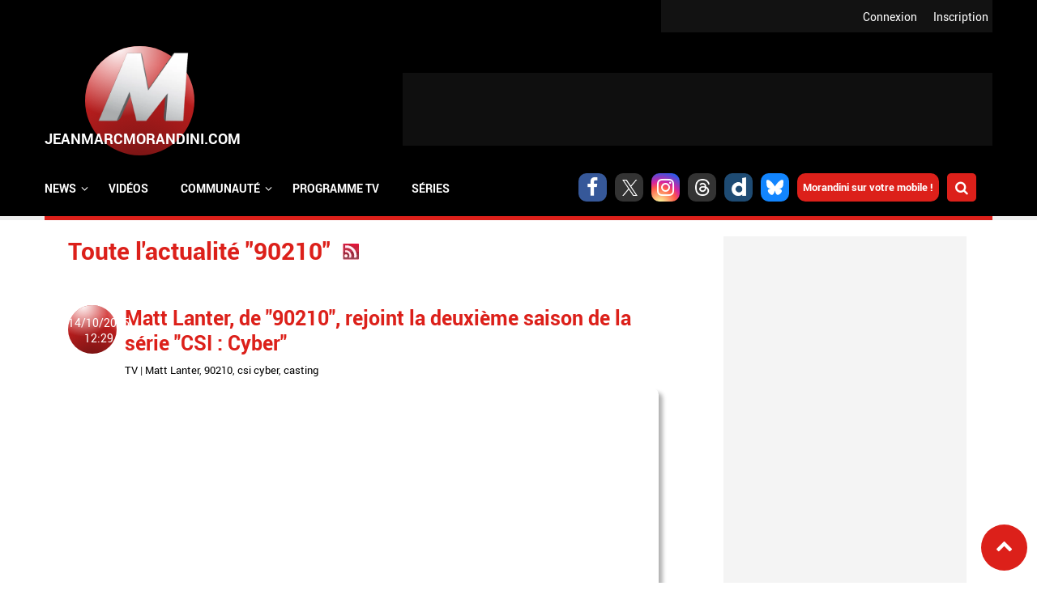

--- FILE ---
content_type: text/html; charset=utf-8
request_url: https://www.jeanmarcmorandini.com/actualite-90210.html
body_size: 11141
content:
<!DOCTYPE html>
<html lang="fr" prefix="og: https://ogp.me/ns#">

  <head profile="http://www.w3.org/1999/xhtml/vocab">
    <!--[if IE]><![endif]-->
<link rel="dns-prefetch" href="//static.jeanmarcmorandini.com" />
<link rel="preconnect" href="//static.jeanmarcmorandini.com" />
<meta http-equiv="Content-Type" content="text/html; charset=utf-8" />
<meta http-equiv="x-dns-prefetch-control" content="on" />
<link rel="dns-prefetch" href="//static.jeanmarcmorandini.com" />
<!--[if IE 9]>
<link rel="prefetch" href="//static.jeanmarcmorandini.com" />
<![endif]-->
<link rel="alternate" type="application/rss+xml" title="RSS - 90210" href="https://www.jeanmarcmorandini.com/rss-actualite-90210.php" />
<script  type="application/ld+json">{"@context":"https:\/\/schema.org","@type":"WebSite","name":"Jean-Marc Morandini","alternateName":"Blog Jean Marc Morandini - Site d'informations m\u00e9dia, programmes TV, vid\u00e9os, zapping, people, radio, cinema, presse, internet","url":"https:\/\/www.jeanmarcmorandini.com\/","image":"https:\/\/static.jeanmarcmorandini.com\/sites\/all\/themes\/jmm7\/images\/logo_media.png"}</script>
<script  type="application/ld+json">{"@context":"https:\/\/schema.org","@type":"NewsMediaOrganization","name":"Jean-Marc Morandini","url":"https:\/\/www.jeanmarcmorandini.com\/","logo":"https:\/\/static.jeanmarcmorandini.com\/sites\/all\/themes\/jmm7\/images\/logo_media.png","sameAs":["https:\/\/www.facebook.com\/jmmorandini\/","https:\/\/twitter.com\/morandiniblog\/","https:\/\/www.instagram.com\/jeanmarcmorandini\/"]}</script>
<meta property="og:title" content="&quot;90210&quot;: Tristan Wilds absent dans plusieurs épisodes pour des raisons de santé" />
<meta property="fb:app_id" content="368940366458873" />
<meta property="og:type" content="article" />
<meta property="og:image" content="https://static.jeanmarcmorandini.com/sites/jeanmarcmorandini.com/files/styles/facebook/public/-171777.jpg?itok=SO1jhBgV" />
<meta property="og:url" content="https://www.jeanmarcmorandini.com/article-272499-90210-tristan-wilds-absent-dans-plusieurs-episodes-pour-des-raisons-de-sante.html" />
<meta property="og:description" content="Selon E ! Online, Tristan Wilds, qui interprète le rôle de Dixon dans &quot;90210&quot; doit d&#039;absenter des plateaux de tournage.En effet, le comédien ne sera pas présent dans les derniers épisodes de la saison 4.Nos confrères évoquent des raisons de santé, sans donner aucune autre précision.Les" />
<link rel="shortcut icon" href="https://static.jeanmarcmorandini.com/sites/jeanmarcmorandini.com/files/favicon_1.png" type="image/png" />
<meta name="description" content="Suivez toute l&#039;actualité du sujet &quot;90210&quot; sur Morandini Blog" />
<meta name="keywords" content="90210" />
<link rel="canonical" href="https://www.jeanmarcmorandini.com/actualite-90210.html" />
<link rel="shortlink" href="https://www.jeanmarcmorandini.com/taxonomy/term/3165" />
<meta property="fb:app_id" content="1434142670197027" />
<meta property="og:site_name" content="Jean-Marc Morandini" />
<meta property="og:type" content="article" />
<meta property="og:url" content="https://www.jeanmarcmorandini.com/actualite-90210.html" />
<meta property="og:title" content="Toute l&#039;actualité : 90210 | Jean-Marc Morandini" />
    <title>Toute l'actualité : 90210 | Jean-Marc Morandini</title>
    <meta name="google-site-verification" content="j_IPphMWbaMJd2cJJNhx_auONtaNXU7ZiRQ7UDrt2jo" />
    <meta name="robots" content="index,follow,max-snippet:-1,max-image-preview:large,max-video-preview:-1" />
    <meta name="viewport" content="width=device-width, initial-scale=1.0">

    <meta name="format-detection" content="telephone=no" />
    <meta property="fb:pages" content="133417860067582" />

    <link rel="preconnect" href="https://cdn.taboola.com">
    <link rel="preconnect" href="https://storage.googleapis.com">
    <link rel="preconnect" href="https://ced.sascdn.com">
    <link rel="preconnect" href="https://www8.smartadserver.com">
    <link rel="preload" as="font" crossorigin="anonymous" type="font/woff2"  href="/sites/all/themes/jmm7/css/fonts/Roboto/Roboto-Regular.woff2"/>
    <link rel="preload" as="font" crossorigin="anonymous" type="font/woff2"  href="/sites/all/themes/jmm7/css/fonts/Roboto/Roboto-Bold.woff2"/>
    <link rel="preload" as="font" crossorigin="anonymous" type="font/woff2"  href="/sites/all/themes/jmm7/css/fonts/Open_Sans/OpenSans-Regular.woff2"/>
    <link rel="preload" as="font" crossorigin="anonymous" type="font/woff2"  href="/sites/all/themes/jmm7/css/fonts/Open_Sans/OpenSans-Bold.woff2"/>

    <link type="text/css" rel="stylesheet" href="/sites/jeanmarcmorandini.com/files/advagg_css/css__aJRIULtbHjSvMDSn1aXGuVdNw8WfEo2El-RlQFX-6jg__zQZaSD2Etj5p-hMkFiy-MFmtOZxoL0IaN3qvUI_5Gg4__ZSMqSgoujX0gQJycZx5b2wkqLzufGuc8eG8p-Ytl_jc.css" media="all" />
<link type="text/css" rel="stylesheet" href="/sites/jeanmarcmorandini.com/files/advagg_css/css__dzi15DvPmqzRxIdIXIHO1xoeCR-UlIvlvXxAQiKNm6M__rYf4CmK36Gn6WQh6nIX3yrMxzKijWZCOY28rI_m3Mys__ZSMqSgoujX0gQJycZx5b2wkqLzufGuc8eG8p-Ytl_jc.css" media="all and (min-width: 1024px) and (max-width: 1366px)" />
<link type="text/css" rel="stylesheet" href="/sites/jeanmarcmorandini.com/files/advagg_css/css__x3WzNgrN0IoDx9iBth9MD0RPvGBs4kJ-FEEskc7HUT4__7dP0XwEmUDKD8HQ-AEO0Tp5DCpSIIGXVah_A4FU9U7g__ZSMqSgoujX0gQJycZx5b2wkqLzufGuc8eG8p-Ytl_jc.css" media="all and (min-width: 768px) and (max-width: 1023px)" />
<link type="text/css" rel="stylesheet" href="/sites/jeanmarcmorandini.com/files/advagg_css/css__q_4wu2yh63tUzhynObEud-4okUbjgIVhk6Pm-E478tI__NBtrsQb5SjEx73XN6yHuMnZJKuZT6dbfzgWs52nMcq0__ZSMqSgoujX0gQJycZx5b2wkqLzufGuc8eG8p-Ytl_jc.css" media="all and (min-width: 481px) and (max-width: 767px)" />
<link type="text/css" rel="stylesheet" href="/sites/jeanmarcmorandini.com/files/advagg_css/css__GJ2ASFQu0ZUYeRnBLznvAZLydWkNjTSk9NOtkOIP57s__vJ_tfil1m9T9gcpPJCLRhZuWWisTE9NqJmaDi1vXj_8__ZSMqSgoujX0gQJycZx5b2wkqLzufGuc8eG8p-Ytl_jc.css" media="all and (min-width: 360px) and (max-width: 480px)" />
<link type="text/css" rel="stylesheet" href="/sites/jeanmarcmorandini.com/files/advagg_css/css__ONLBuoUQOWBdTnofG5xCDvPdEOrvTxi7Pj0DYP3z8Bs__T7NGeQSHRTa6xwYnqCRxH58MFh6NMskFBx03CQm4U4o__ZSMqSgoujX0gQJycZx5b2wkqLzufGuc8eG8p-Ytl_jc.css" media="all and (max-width: 359px)" />

<!--[if lte IE 8]>
<link type="text/css" rel="stylesheet" href="/sites/all/themes/jmm7/css/fix-ie.css?t8yek2" media="all" />
<![endif]-->

    <!-- Didomi tag -->
    <script type="531aa211e056477e3a777fb4-text/javascript">
      window.gdprAppliesGlobally=true;(function(){function a(e){if(!window.frames[e]){if(document.body&&document.body.firstChild){var t=document.body;var n=document.createElement("iframe");n.style.display="none";n.name=e;n.title=e;t.insertBefore(n,t.firstChild)}
      else{setTimeout(function(){a(e)},5)}}}function e(n,r,o,c,s){function e(e,t,n,a){if(typeof n!=="function"){return}if(!window[r]){window[r]=[]}var i=false;if(s){i=s(e,t,n)}if(!i){window[r].push({command:e,parameter:t,callback:n,version:a})}}e.stub=true;function t(a){if(!window[n]||window[n].stub!==true){return}if(!a.data){return}
      var i=typeof a.data==="string";var e;try{e=i?JSON.parse(a.data):a.data}catch(t){return}if(e[o]){var r=e[o];window[n](r.command,r.parameter,function(e,t){var n={};n[c]={returnValue:e,success:t,callId:r.callId};a.source.postMessage(i?JSON.stringify(n):n,"*")},r.version)}}
      if(typeof window[n]!=="function"){window[n]=e;if(window.addEventListener){window.addEventListener("message",t,false)}else{window.attachEvent("onmessage",t)}}}e("__tcfapi","__tcfapiBuffer","__tcfapiCall","__tcfapiReturn");a("__tcfapiLocator");(function(e){
      var t=document.createElement("script");t.id="spcloader";t.type="text/javascript";t.async=true;t.src="https://sdk.privacy-center.org/"+e+"/loader.js?target="+document.location.hostname;t.charset="utf-8";var n=document.getElementsByTagName("script")[0];n.parentNode.insertBefore(t,n)})("58ff7455-e2e7-41c9-b8b6-7fc797bc5831")})();
    </script>

    <!-- Viously -->
          <script async id="xieg6Sie" data-cfasync="false" src="https://cdn.viously.com/js/sdk/boot.js"></script>
      </head>

  <body class="html not-front not-logged-in no-sidebars page-taxonomy page-taxonomy-term page-taxonomy-term- page-taxonomy-term-3165">
    <div id="skip-link"><a href="/#main-content" class="element-invisible element-focusable">Aller au contenu principal</a></div>        <a name="top-page" id="top-page"></a>
<a href="#top-page" id="top-page-link" class="scrollup"><span class="customicon-chevron-up"></span></a>

<header>
  <div id="header-top">
            <div class="region region-header-top">
    <div class="block block-jmm-slideshow" id="block-jmm-slideshow-latestnews-header">
      
  <div class="block-content">
    <div id="block-jmm_slideshow-latestnews_header-ajax-content" class="ajaxblocks-wrapper"></div>  </div>
</div>
  </div>
        <div id="logreg">
      <div id="logreg-in">
              <div id="logreg-register"><a href="/inscription.html">Inscription</a></div>
        <div id="logreg-login"><a href="/user/login">Connexion</a></div>
                    </div>
    </div>
    <div class="clear"></div>
  </div>

  <div id="header-middle">
    <figure class="jmm-logo">
      <a href="/" class="sphere sphere-logo">
        <div class="sphere-animated">
          <img src="https://static.jeanmarcmorandini.com/sites/all/themes/jmm7/images/logo_2.png" atl="JeanMarcmorandini.com" id="jmm-logo-image">
        </div>
      </a>
    </figure>

          <div id="header-region" class="ads-ban-header">  <div class="region region-header">
    <div class="block block-jmm-ads-prisma" id="block-jmm-ads-prisma-publicites-block-1">
      
  <div class="block-content">
    <div class="wrapper-ads format-adscorejs-news-ban-header">
	<div
	  class="ads-core-placer"
	  id="adscorejs-news-ban-header"
	  data-ads-core='{"type":"Banniere-Haute", "device":"desktop, tablet, mobile"}'
	></div>
</div>  </div>
</div>
  </div>
</div>
    
    <div class="clear"></div>
  </div>

    <div id="header-navigation">
      <div class="region region-navigation">
    <div class="block block-search-api-page" id="block-search-api-page-rechercher">
        <h2 class="block-title">Rechercher</h2>
    
  <div class="block-content">
    <form action="/actualite-90210.html" method="post" id="search-api-page-search-form-rechercher" accept-charset="UTF-8"><div><div class="form-item form-type-textfield form-item-keys-5">
  <label class="element-invisible" for="edit-keys-5">Saisissez vos mots-clés </label>
 <input placeholder="Saisissez vos mots-clés" type="text" id="edit-keys-5" name="keys_5" value="" size="15" maxlength="128" class="form-text" />
</div>
<input type="hidden" name="id" value="5" />
<input type="submit" id="edit-submit-5" name="op" value="Rechercher" class="form-submit" /><input type="hidden" name="form_build_id" value="form-iTXYGk7Rj9UNxa_umAMQW24TumIpxPildQCFhJnYY_Q" />
<input type="hidden" name="form_id" value="search_api_page_search_form_rechercher" />
</div></form>    <div class="close-btn"></div>
  </div>
</div>
<div class="block block-jmm-icones-sociales" id="block-jmm-icones-sociales-icones-sociales">
      
  <div class="block-content">
    <a href="https://www.facebook.com/jmmorandini" class="soc customicon-facebook" target="_blank"></a><a href="https://twitter.com/morandiniblog" class="soc customicon-x" target="_blank"></a><a href="https://instagram.com/jeanmarcmorandini" class="soc customicon-instagram" target="_blank"></a><a href="https://www.threads.net/@morandiniblog2" class="soc customicon-threads" target="_blank"></a><a href="https://www.dailymotion.com/morandini" class="soc customicon-dailymotion" target="_blank"></a><a href="https://bsky.app/profile/morandiniblog2.bsky.social" class="soc customicon-bluesky" target="_blank"></a><a href="https://www.jeanmarcmorandini.com/applications-mobile.html" target="_parent" class="applicationsmobiles">Morandini sur votre mobile !</a><div id="btnsearch"></div>  </div>
</div>
<div class="block block-jmm-menus" id="block-jmm-menus-menusjmm">
      
  <div class="block-content">
    <nav id="jmm-navigation">
  <div id="responsive-toggle-menu"></div>
  <div id="menu">
    <ul id="first-level-menu" class="menu">
                  <li class="has_submenu">
        <span class="first-level-title">
                  <span>News</span>                </span>
                          <div class="burgermenu">
            <div class="wrapper-second-level-menu">
              <ul class="second-level-menu">
                                                                                      <li id="second-level-menu-tid-1" class="second-level-menu-item active"><span class="second-level-title"><a href="/menu-categorie/1">TV</a></span></li>
                                                                      <li id="second-level-menu-tid-2" class="second-level-menu-item"><span class="second-level-title"><a href="/menu-categorie/2">Radio</a></span></li>
                                                                      <li id="second-level-menu-tid-3" class="second-level-menu-item"><span class="second-level-title"><a href="/menu-categorie/3">Press</a></span></li>
                                                                      <li id="second-level-menu-tid-4" class="second-level-menu-item"><span class="second-level-title"><a href="/menu-categorie/4">Cinéma</a></span></li>
                                                                      <li id="second-level-menu-tid-5" class="second-level-menu-item"><span class="second-level-title"><a href="/menu-categorie/5">Internet</a></span></li>
                                                                      <li id="second-level-menu-tid-6" class="second-level-menu-item"><span class="second-level-title"><a href="/menu-categorie/6">People</a></span></li>
                                                                      <li id="second-level-menu-tid-18294" class="second-level-menu-item"><span class="second-level-title"><a href="/menu-categorie/18294">Politique</a></span></li>
                                                                      <li id="second-level-menu-tid-18340" class="second-level-menu-item"><span class="second-level-title"><a href="/menu-categorie/18340">Économie</a></span></li>
                                                                      <li id="second-level-menu-tid-18639" class="second-level-menu-item"><span class="second-level-title"><a href="/menu-categorie/18639">Sport</a></span></li>
                                                                      <li id="second-level-menu-tid-20655" class="second-level-menu-item"><span class="second-level-title"><a href="/menu-categorie/20655">Fait divers</a></span></li>
                                                                      <li id="second-level-menu-tid-20656" class="second-level-menu-item"><span class="second-level-title"><a href="/menu-categorie/20656">Justice</a></span></li>
                                                                      <li id="second-level-menu-tid-18341" class="second-level-menu-item"><span class="second-level-title"><a href="/menu-categorie/18341">Divers</a></span></li>
                              </ul>
            </div>
                        <div class="wrapper-categorie-menu">
              <div class="wrapper-categorie-menu-header">
  <span class="categorie-menu-link"><a href="/categorie-tv.html">Toutes les news TV</a></span>
  <span class="categorie-menu-title">Les dernières news <span>TV</span></span>
</div>
  <div class="wrapper-categorie-item">
  <div class="categorie-item-img jmm-img">
    <a href="/article-630901-audiences-prime-la-syndicaliste-a-t-elle-permis-a-france-2-d-etre-leader-hier-soir-et-de-passer-devant-le-film-misanthrope-diffuse-sur-tf1.html"><img data-echo="https://static.jeanmarcmorandini.com/sites/jeanmarcmorandini.com/files/styles/image_252_115/public/lasyndicaliste_0.jpg" data-icon="" src="https://static.jeanmarcmorandini.com//sites/jeanmarcmorandini.com/files/lazyload_placeholder.png" width="252" height="115" alt="Audiences Prime: &quot;La syndicaliste&quot; a-t-elle permis à France 2 d’être leader hier soir et de passer devant le film &quot;Misanthrope&quot; diffusé sur TF1 ? " title="Audiences Prime: &quot;La syndicaliste&quot; a-t-elle permis à France 2 d’être leader hier soir et de passer devant le film &quot;Misanthrope&quot; diffusé sur TF1 ? " /><noscript><img src="https://static.jeanmarcmorandini.com/sites/jeanmarcmorandini.com/files/styles/image_252_115/public/lasyndicaliste_0.jpg" width="252" height="115" alt="Audiences Prime: &quot;La syndicaliste&quot; a-t-elle permis à France 2 d’être leader hier soir et de passer devant le film &quot;Misanthrope&quot; diffusé sur TF1 ? " title="Audiences Prime: &quot;La syndicaliste&quot; a-t-elle permis à France 2 d’être leader hier soir et de passer devant le film &quot;Misanthrope&quot; diffusé sur TF1 ? " /></noscript></a>    <span class="categorie-item-tag">audiences</span>
  </div>
  <div class="categorie-item-title">
    <a href="/article-630901-audiences-prime-la-syndicaliste-a-t-elle-permis-a-france-2-d-etre-leader-hier-soir-et-de-passer-devant-le-film-misanthrope-diffuse-sur-tf1.html">Audiences Prime: &quot;La syndicaliste&quot; a-t-elle...</a>  </div>
</div>  <div class="wrapper-categorie-item">
  <div class="categorie-item-img jmm-img">
    <a href="/article-628021-la-matinale-de-tf1-recrute-cinq-nouveaux-chroniqueurs-pour-prolonger-son-antenne-jusqu-a-11-heures-parmi-lesquels-deux-anciennes-figures-tres-connues-de-la-chaine-et-une-chanteuse.html"><img data-echo="https://static.jeanmarcmorandini.com/sites/jeanmarcmorandini.com/files/styles/image_252_115/public/bonjour22nov_0.jpg" data-icon="" src="https://static.jeanmarcmorandini.com//sites/jeanmarcmorandini.com/files/lazyload_placeholder.png" width="252" height="115" alt="La Matinale de TF1 recrute cinq nouveaux chroniqueurs pour prolonger son antenne jusqu’à 11 heures, parmi lesquels deux anciennes figures, très connues, de la chaîne et une chanteuse" title="La Matinale de TF1 recrute cinq nouveaux chroniqueurs pour prolonger son antenne jusqu’à 11 heures, parmi lesquels deux anciennes figures, très connues, de la chaîne et une chanteuse" /><noscript><img src="https://static.jeanmarcmorandini.com/sites/jeanmarcmorandini.com/files/styles/image_252_115/public/bonjour22nov_0.jpg" width="252" height="115" alt="La Matinale de TF1 recrute cinq nouveaux chroniqueurs pour prolonger son antenne jusqu’à 11 heures, parmi lesquels deux anciennes figures, très connues, de la chaîne et une chanteuse" title="La Matinale de TF1 recrute cinq nouveaux chroniqueurs pour prolonger son antenne jusqu’à 11 heures, parmi lesquels deux anciennes figures, très connues, de la chaîne et une chanteuse" /></noscript></a>    <span class="categorie-item-tag">christophe beaugrand</span>
  </div>
  <div class="categorie-item-title">
    <a href="/article-628021-la-matinale-de-tf1-recrute-cinq-nouveaux-chroniqueurs-pour-prolonger-son-antenne-jusqu-a-11-heures-parmi-lesquels-deux-anciennes-figures-tres-connues-de-la-chaine-et-une-chanteuse.html">La Matinale de TF1 recrute cinq nouveaux...</a>  </div>
</div>  <div class="wrapper-categorie-item">
  <div class="categorie-item-img jmm-img">
    <a href="/article-622549-audiences-prime-entre-independence-day-sur-tf1-et-adieu-les-cons-sur-france-2-qui-a-rassemble-le-plus-de-telespectateurs-hier-soir.html"><img data-echo="https://static.jeanmarcmorandini.com/sites/jeanmarcmorandini.com/files/styles/image_252_115/public/independenceday1_0.jpg" data-icon="" src="https://static.jeanmarcmorandini.com//sites/jeanmarcmorandini.com/files/lazyload_placeholder.png" width="252" height="115" alt="Audiences Prime: Entre &quot;Independence Day&quot; sur TF1 et &quot;Adieu les cons&quot; sur France 2, qui a rassemblé le plus de téléspectateurs hier soir ?" title="Audiences Prime: Entre &quot;Independence Day&quot; sur TF1 et &quot;Adieu les cons&quot; sur France 2, qui a rassemblé le plus de téléspectateurs hier soir ?" /><noscript><img src="https://static.jeanmarcmorandini.com/sites/jeanmarcmorandini.com/files/styles/image_252_115/public/independenceday1_0.jpg" width="252" height="115" alt="Audiences Prime: Entre &quot;Independence Day&quot; sur TF1 et &quot;Adieu les cons&quot; sur France 2, qui a rassemblé le plus de téléspectateurs hier soir ?" title="Audiences Prime: Entre &quot;Independence Day&quot; sur TF1 et &quot;Adieu les cons&quot; sur France 2, qui a rassemblé le plus de téléspectateurs hier soir ?" /></noscript></a>    <span class="categorie-item-tag">audiences</span>
  </div>
  <div class="categorie-item-title">
    <a href="/article-622549-audiences-prime-entre-independence-day-sur-tf1-et-adieu-les-cons-sur-france-2-qui-a-rassemble-le-plus-de-telespectateurs-hier-soir.html">Audiences Prime: Entre &quot;Independence Day&quot; sur...</a>  </div>
</div>  <div class="wrapper-categorie-item">
  <div class="categorie-item-img jmm-img">
    <a href="/article-621358-audiences-prime-liam-neeson-et-le-film-retribution-ont-ils-permis-a-tf1-d-etre-leader-hier-soir-devant-sur-les-chemins-noirs-sur-france-2.html"><img data-echo="https://static.jeanmarcmorandini.com/sites/jeanmarcmorandini.com/files/styles/image_252_115/public/retribution_0.jpg" data-icon="" src="https://static.jeanmarcmorandini.com//sites/jeanmarcmorandini.com/files/lazyload_placeholder.png" width="252" height="115" alt="Audiences Prime: Liam Neeson et le film &quot;Retribution&quot; ont-ils permis à TF1 d&#039;être leader hier soir devant &quot;Sur les chemins noirs&quot; sur France 2 ?" title="Audiences Prime: Liam Neeson et le film &quot;Retribution&quot; ont-ils permis à TF1 d&#039;être leader hier soir devant &quot;Sur les chemins noirs&quot; sur France 2 ?" /><noscript><img src="https://static.jeanmarcmorandini.com/sites/jeanmarcmorandini.com/files/styles/image_252_115/public/retribution_0.jpg" width="252" height="115" alt="Audiences Prime: Liam Neeson et le film &quot;Retribution&quot; ont-ils permis à TF1 d&#039;être leader hier soir devant &quot;Sur les chemins noirs&quot; sur France 2 ?" title="Audiences Prime: Liam Neeson et le film &quot;Retribution&quot; ont-ils permis à TF1 d&#039;être leader hier soir devant &quot;Sur les chemins noirs&quot; sur France 2 ?" /></noscript></a>    <span class="categorie-item-tag">audiences</span>
  </div>
  <div class="categorie-item-title">
    <a href="/article-621358-audiences-prime-liam-neeson-et-le-film-retribution-ont-ils-permis-a-tf1-d-etre-leader-hier-soir-devant-sur-les-chemins-noirs-sur-france-2.html">Audiences Prime: Liam Neeson et le film...</a>  </div>
</div>  <div class="wrapper-categorie-item">
  <div class="categorie-item-img jmm-img">
    <a href="/article-619402-audiences-prime-avec-aline-sur-la-vie-de-celine-dion-vue-par-valerie-lemercier-tf1-a-t-elle-cartonne-ou-joue-a-titanic-hier-soir.html"><img data-echo="https://static.jeanmarcmorandini.com/sites/jeanmarcmorandini.com/files/styles/image_252_115/public/aline_1.jpg" data-icon="" src="https://static.jeanmarcmorandini.com//sites/jeanmarcmorandini.com/files/lazyload_placeholder.png" width="252" height="115" alt="Audiences Prime: Avec &quot;Aline&quot; sur la vie de Céline Dion, vue par Valérie Lemercier, TF1 a-t-elle cartonné ou joué à Titanic hier soir ?" title="Audiences Prime: Avec &quot;Aline&quot; sur la vie de Céline Dion, vue par Valérie Lemercier, TF1 a-t-elle cartonné ou joué à Titanic hier soir ?" /><noscript><img src="https://static.jeanmarcmorandini.com/sites/jeanmarcmorandini.com/files/styles/image_252_115/public/aline_1.jpg" width="252" height="115" alt="Audiences Prime: Avec &quot;Aline&quot; sur la vie de Céline Dion, vue par Valérie Lemercier, TF1 a-t-elle cartonné ou joué à Titanic hier soir ?" title="Audiences Prime: Avec &quot;Aline&quot; sur la vie de Céline Dion, vue par Valérie Lemercier, TF1 a-t-elle cartonné ou joué à Titanic hier soir ?" /></noscript></a>    <span class="categorie-item-tag">audiences</span>
  </div>
  <div class="categorie-item-title">
    <a href="/article-619402-audiences-prime-avec-aline-sur-la-vie-de-celine-dion-vue-par-valerie-lemercier-tf1-a-t-elle-cartonne-ou-joue-a-titanic-hier-soir.html">Audiences Prime: Avec &quot;Aline&quot; sur la vie de...</a>  </div>
</div>  <div class="wrapper-categorie-item">
  <div class="categorie-item-img jmm-img">
    <a href="/article-618073-audiences-avant-20h-sept-a-huit-sur-tf1-a-t-il-fait-le-poids-hier-face-au-match-de-rugby-des-bleues-sur-france-2-qui-affrontaient-l-afrique-du-sud.html"><img data-echo="https://static.jeanmarcmorandini.com/sites/jeanmarcmorandini.com/files/styles/image_252_115/public/capture_decran_2025-09-08_a_09.42.02_0.jpg" data-icon="" src="https://static.jeanmarcmorandini.com//sites/jeanmarcmorandini.com/files/lazyload_placeholder.png" width="252" height="115" alt="Audiences Avant 20h: &quot;Sept à huit&quot; sur TF1 a-t-il fait le poids hier face au match de rugby des Bleues sur France 2 qui affrontaient l&#039;Afrique du Sud ?" title="Audiences Avant 20h: &quot;Sept à huit&quot; sur TF1 a-t-il fait le poids hier face au match de rugby des Bleues sur France 2 qui affrontaient l&#039;Afrique du Sud ?" /><noscript><img src="https://static.jeanmarcmorandini.com/sites/jeanmarcmorandini.com/files/styles/image_252_115/public/capture_decran_2025-09-08_a_09.42.02_0.jpg" width="252" height="115" alt="Audiences Avant 20h: &quot;Sept à huit&quot; sur TF1 a-t-il fait le poids hier face au match de rugby des Bleues sur France 2 qui affrontaient l&#039;Afrique du Sud ?" title="Audiences Avant 20h: &quot;Sept à huit&quot; sur TF1 a-t-il fait le poids hier face au match de rugby des Bleues sur France 2 qui affrontaient l&#039;Afrique du Sud ?" /></noscript></a>    <span class="categorie-item-tag">audiences</span>
  </div>
  <div class="categorie-item-title">
    <a href="/article-618073-audiences-avant-20h-sept-a-huit-sur-tf1-a-t-il-fait-le-poids-hier-face-au-match-de-rugby-des-bleues-sur-france-2-qui-affrontaient-l-afrique-du-sud.html">Audiences Avant 20h: &quot;Sept à huit&quot; sur TF1...</a>  </div>
</div>            </div>
                      </div>
              </li>
                  <li>
        <span class="first-level-title">
                  <a href="/categorie-videos.html">Vidéos</a>                </span>
              </li>
                  <li class="has_submenu">
        <span class="first-level-title">
                  <span>Communauté</span>                </span>
                          <div class="simplemenu">
            <div class="wrapper-second-level-menu">
              <ul class="second-level-menu">
                                                                                      <li id="second-level-menu-tid-0" class="second-level-menu-item"><span class="second-level-title"><a href="/inscription.html">S&#039;inscrire</a></span></li>
                                                                      <li id="second-level-menu-tid-1" class="second-level-menu-item"><span class="second-level-title"><a href="/user/login">S&#039;identifier</a></span></li>
                                                                      <li id="second-level-menu-tid-2" class="second-level-menu-item"><span class="second-level-title"><a href="/recherche-membre.html">Rechercher un membre</a></span></li>
                              </ul>
            </div>
                      </div>
              </li>
                  <li>
        <span class="first-level-title">
                  <a href="/programme-tv.html">Programme TV</a>                </span>
              </li>
                  <li>
        <span class="first-level-title">
                  <a href="/categorie-tv.html">Séries</a>                </span>
              </li>
          </ul>
  </div>
</nav>
<div class="clear"></div>  </div>
</div>
  </div>
    <div class="clear"></div>
  </div>
  </header>



<div id="wrapper-publicite">
  <div id="wrapper-global" class="">

    <div id="wrapper-content">
      <div id="center">
                          <div class="region region-content">
    <div class="block block-system" id="block-system-main">
      
  <div class="block-content">
    <div class="term-listing-heading"><h1>Toute l'actualité "90210"</h1><a href="/rss-actualite-90210.php" class="feed-icon"><img src="https://static.jeanmarcmorandini.com/sites/all/themes/jmm7/images/rss.png" width="20" height="20" alt="Syndiquer le contenu" title="RSS - 90210" /></a></div>    <div class="timeline-block">
  <div class="timeline-date sphere">
    <div class="sphere-animated">
      <a href="/article-344046-matt-lanter-de-90210-rejoint-la-deuxieme-saison-de-la-serie-csi-cyber.html">14/10/2015 12:29</a></span>
    </div>
  </div>
  <div class="timeline-content">
    <h2 class="titre-info"><a href="/article-344046-matt-lanter-de-90210-rejoint-la-deuxieme-saison-de-la-serie-csi-cyber.html">Matt Lanter, de &quot;90210&quot;, rejoint la deuxième saison de la série &quot;CSI : Cyber&quot;</a></h2>
    <div class="cattags"><span class="categorie"><a href="/categorie-tv.html">TV</a><span> | </span></span><span class="tags"><a href="/actualite-matt-lanter.html">Matt Lanter</a>, <a href="/actualite-90210.html">90210</a>, <a href="/actualite-csi-cyber.html">csi cyber</a>, <a href="/actualite-casting.html-3">casting</a></span></div>    <div class="jmm-img">
      <a href="/article-344046-matt-lanter-de-90210-rejoint-la-deuxieme-saison-de-la-serie-csi-cyber.html"><img data-echo="https://static.jeanmarcmorandini.com/sites/jeanmarcmorandini.com/files/styles/image_680_294/public/mattlanter_0.jpg" data-icon="" src="https://static.jeanmarcmorandini.com//sites/jeanmarcmorandini.com/files/lazyload_placeholder.png" width="680" height="294" alt="" title="Matt Lanter, de &quot;90210&quot;, rejoint la deuxième saison de la série &quot;CSI : Cyber&quot;" /><noscript><img src="https://static.jeanmarcmorandini.com/sites/jeanmarcmorandini.com/files/styles/image_680_294/public/mattlanter_0.jpg" width="680" height="294" alt="" title="Matt Lanter, de &quot;90210&quot;, rejoint la deuxième saison de la série &quot;CSI : Cyber&quot;" /></noscript></a>    </div>
    <div class="stats">
      <div class="left">
        <div class="left-child"><span data-nodecounter-ajax="344046"></span> -</div>
        <div class="left-child"><a href="/article-344046-matt-lanter-de-90210-rejoint-la-deuxieme-saison-de-la-serie-csi-cyber.html#comments">3 commentaires</a></div>
      </div>
    </div>
    <div class="clear"></div>
    <div class="jmm-resume">
      <p>Selon TV Line, Matt Lanter vient de décrocher un rôle dans la deuxième saison de la série "CSI : Cyber", le dernier spin-off des "Experts".Le comédien incarnera... </p>
      <a href="/article-344046-matt-lanter-de-90210-rejoint-la-deuxieme-saison-de-la-serie-csi-cyber.html" class="read-more">Lire la suite</a>      <div class="clear"></div>
    </div>
  </div>
</div>

    <div class="timeline-block">
  <div class="timeline-date sphere">
    <div class="sphere-animated">
      <a href="/article-329588-matt-lanter-de-90210-au-casting-d-une-nouvelle-serie-destinee-a-la-chaine-abc.html">30/11/2014 15:04</a></span>
    </div>
  </div>
  <div class="timeline-content">
    <h2 class="titre-info"><a href="/article-329588-matt-lanter-de-90210-au-casting-d-une-nouvelle-serie-destinee-a-la-chaine-abc.html">Matt Lanter, de &quot;90210&quot;, au casting d&#039;une nouvelle série destinée à la chaîne ABC</a></h2>
    <div class="cattags"><span class="categorie"><a href="/categorie-tv.html">TV</a><span> | </span></span><span class="tags"><a href="/actualite-matt-lanter.html">Matt Lanter</a>, <a href="/actualite-90210.html">90210</a>, <a href="/actualite-serie-tv.html">série tv</a>, <a href="/actualite-casting.html">casting</a>, <a href="/actualite-abc.html">abc</a></span></div>    <div class="jmm-img">
      <a href="/article-329588-matt-lanter-de-90210-au-casting-d-une-nouvelle-serie-destinee-a-la-chaine-abc.html"><img data-echo="https://static.jeanmarcmorandini.com/sites/jeanmarcmorandini.com/files/styles/image_680_294/public/mattlanter.jpg" data-icon="" src="https://static.jeanmarcmorandini.com//sites/jeanmarcmorandini.com/files/lazyload_placeholder.png" width="680" height="294" alt="" title="Matt Lanter, de &quot;90210&quot;, au casting d&#039;une nouvelle série destinée à la chaîne ABC" /><noscript><img src="https://static.jeanmarcmorandini.com/sites/jeanmarcmorandini.com/files/styles/image_680_294/public/mattlanter.jpg" width="680" height="294" alt="" title="Matt Lanter, de &quot;90210&quot;, au casting d&#039;une nouvelle série destinée à la chaîne ABC" /></noscript></a>    </div>
    <div class="stats">
      <div class="left">
        <div class="left-child"><span data-nodecounter-ajax="329588"></span> -</div>
        <div class="left-child"><a href="/article-329588-matt-lanter-de-90210-au-casting-d-une-nouvelle-serie-destinee-a-la-chaine-abc.html#comments">2 commentaires</a></div>
      </div>
    </div>
    <div class="clear"></div>
    <div class="jmm-resume">
      <p>Après avoir incarné durant cinq saisons Liam Court dans "90210", Matt Lanter va retrouver une nouvelle série, comme le rapporte The Wrap.Le comédien, âgé de 31... </p>
      <a href="/article-329588-matt-lanter-de-90210-au-casting-d-une-nouvelle-serie-destinee-a-la-chaine-abc.html" class="read-more">Lire la suite</a>      <div class="clear"></div>
    </div>
  </div>
</div>

    <div class="timeline-block">
  <div class="timeline-date sphere">
    <div class="sphere-animated">
      <a href="/article-304176-le-fils-de-michael-jackson-au-casting-du-dernier-episode-de-la-saison-5-de-90210-nouvelle-generation.html">07/05/2013 17:49</a></span>
    </div>
  </div>
  <div class="timeline-content">
    <h2 class="titre-info"><a href="/article-304176-le-fils-de-michael-jackson-au-casting-du-dernier-episode-de-la-saison-5-de-90210-nouvelle-generation.html">Le fils de Michael Jackson au casting du dernier épisode de la saison 5 de &quot;90210, nouvelle génération&quot;</a></h2>
    <div class="cattags"><span class="categorie"><a href="/categorie-tv.html">TV</a><span> | </span></span><span class="tags"><a href="/actualite-michael-jackson.html">michael jackson</a>, <a href="/actualite-90210.html">90210</a>, <a href="/actualite-casting.html">casting</a>, <a href="/actualite-the-cw.html">the cw</a></span></div>    <div class="jmm-img">
      <a href="/article-304176-le-fils-de-michael-jackson-au-casting-du-dernier-episode-de-la-saison-5-de-90210-nouvelle-generation.html"><img data-echo="https://static.jeanmarcmorandini.com/sites/jeanmarcmorandini.com/files/styles/image_680_294/public/[base64].jpg" data-icon="" src="https://static.jeanmarcmorandini.com//sites/jeanmarcmorandini.com/files/lazyload_placeholder.png" width="680" height="294" alt="" title="Le fils de Michael Jackson au casting du dernier épisode de la saison 5 de &quot;90210, nouvelle génération&quot;" /><noscript><img src="https://static.jeanmarcmorandini.com/sites/jeanmarcmorandini.com/files/styles/image_680_294/public/[base64].jpg" width="680" height="294" alt="" title="Le fils de Michael Jackson au casting du dernier épisode de la saison 5 de &quot;90210, nouvelle génération&quot;" /></noscript></a>    </div>
    <div class="stats">
      <div class="left">
        <div class="left-child"><span data-nodecounter-ajax="304176"></span> -</div>
        <div class="left-child"><a href="/article-304176-le-fils-de-michael-jackson-au-casting-du-dernier-episode-de-la-saison-5-de-90210-nouvelle-generation.html#comments">30 commentaires</a></div>
      </div>
    </div>
    <div class="clear"></div>
    <div class="jmm-resume">
      <p>Le 13 mai prochain, les téléspectateurs américains découvriront, sur la chaîne CW, l'épisode final de la saison 5 de "90210, nouvelle généra". Pour cet ultime... </p>
      <a href="/article-304176-le-fils-de-michael-jackson-au-casting-du-dernier-episode-de-la-saison-5-de-90210-nouvelle-generation.html" class="read-more">Lire la suite</a>      <div class="clear"></div>
    </div>
  </div>
</div>

    <div class="timeline-block">
  <div class="timeline-date sphere">
    <div class="sphere-animated">
      <a href="/article-300915-le-fils-de-michael-jackson-au-casting-d-un-episode-de-la-serie-90210-nouvelle-generation.html">26/02/2013 16:25</a></span>
    </div>
  </div>
  <div class="timeline-content">
    <h2 class="titre-info"><a href="/article-300915-le-fils-de-michael-jackson-au-casting-d-un-episode-de-la-serie-90210-nouvelle-generation.html">Le fils de Michael Jackson au casting d&#039;un épisode de la série &quot;90210, nouvelle génération&quot;</a></h2>
    <div class="cattags"><span class="categorie"><a href="/categorie-tv.html">TV</a><span> | </span></span><span class="tags"><a href="/actualite-michael-jackson.html">michael jackson</a>, <a href="/actualite-90210.html">90210</a>, <a href="/actualite-casting.html">casting</a>, <a href="/actualite-role.html-0">rôle</a></span></div>    <div class="jmm-img">
      <a href="/article-300915-le-fils-de-michael-jackson-au-casting-d-un-episode-de-la-serie-90210-nouvelle-generation.html"><img data-echo="https://static.jeanmarcmorandini.com/sites/jeanmarcmorandini.com/files/styles/image_680_294/public/000_dv1047958_0.jpg" data-icon="" src="https://static.jeanmarcmorandini.com//sites/jeanmarcmorandini.com/files/lazyload_placeholder.png" width="680" height="294" alt="" title="Le fils de Michael Jackson au casting d&#039;un épisode de la série &quot;90210, nouvelle génération&quot;" /><noscript><img src="https://static.jeanmarcmorandini.com/sites/jeanmarcmorandini.com/files/styles/image_680_294/public/000_dv1047958_0.jpg" width="680" height="294" alt="" title="Le fils de Michael Jackson au casting d&#039;un épisode de la série &quot;90210, nouvelle génération&quot;" /></noscript></a>    </div>
    <div class="stats">
      <div class="left">
        <div class="left-child"><span data-nodecounter-ajax="300915"></span> -</div>
        <div class="left-child"><a href="/article-300915-le-fils-de-michael-jackson-au-casting-d-un-episode-de-la-serie-90210-nouvelle-generation.html#comments">19 commentaires</a></div>
      </div>
    </div>
    <div class="clear"></div>
    <div class="jmm-resume">
      <p>Selon le Hollywood Reporter, Prince Jackson va faire une apparition dans un épisode de la 5ème saison de "90210, nouvelle génération". Le fils de Michael Jackson... </p>
      <a href="/article-300915-le-fils-de-michael-jackson-au-casting-d-un-episode-de-la-serie-90210-nouvelle-generation.html" class="read-more">Lire la suite</a>      <div class="clear"></div>
    </div>
  </div>
</div>

    <div class="timeline-block">
  <div class="timeline-date sphere">
    <div class="sphere-animated">
      <a href="/article-295055-grant-gustin-de-glee-dans-la-saison-5-de-90210.html">30/10/2012 16:53</a></span>
    </div>
  </div>
  <div class="timeline-content">
    <h2 class="titre-info"><a href="/article-295055-grant-gustin-de-glee-dans-la-saison-5-de-90210.html">Grant Gustin de &quot;Glee&quot; dans la saison 5 de &quot;90210&quot;</a></h2>
    <div class="cattags"><span class="categorie"><a href="/categorie-tv.html">TV</a><span> | </span></span><span class="tags"><a href="/actualite-grant-gustin.html">Grant Gustin</a>, <a href="/actualite-glee.html">glee</a>, <a href="/actualite-90210.html">90210</a>, <a href="/actualite-casting.html">casting</a></span></div>    <div class="jmm-img">
      <a href="/article-295055-grant-gustin-de-glee-dans-la-saison-5-de-90210.html"><img data-echo="https://static.jeanmarcmorandini.com/sites/jeanmarcmorandini.com/files/styles/image_680_294/public/l-un-de-ses-plats-favoris-est-le-hot-dog.jpg" data-icon="" src="https://static.jeanmarcmorandini.com//sites/jeanmarcmorandini.com/files/lazyload_placeholder.png" width="680" height="294" alt="" title="Grant Gustin de &quot;Glee&quot; dans la saison 5 de &quot;90210&quot;" /><noscript><img src="https://static.jeanmarcmorandini.com/sites/jeanmarcmorandini.com/files/styles/image_680_294/public/l-un-de-ses-plats-favoris-est-le-hot-dog.jpg" width="680" height="294" alt="" title="Grant Gustin de &quot;Glee&quot; dans la saison 5 de &quot;90210&quot;" /></noscript></a>    </div>
    <div class="stats">
      <div class="left">
        <div class="left-child"><span data-nodecounter-ajax="295055"></span> -</div>
        <div class="left-child"><a href="/article-295055-grant-gustin-de-glee-dans-la-saison-5-de-90210.html#comments">9 commentaires</a></div>
      </div>
    </div>
    <div class="clear"></div>
    <div class="jmm-resume">
      <p>Selon le Hollywood Reporter, les producteurs de "90210" viennent de recruter un acteur de "Glee" pour apparaître au casting de la saison 5.Il s'agit de Grant Gustin.... </p>
      <a href="/article-295055-grant-gustin-de-glee-dans-la-saison-5-de-90210.html" class="read-more">Lire la suite</a>      <div class="clear"></div>
    </div>
  </div>
</div>

    <div class="timeline-block">
  <div class="timeline-date sphere">
    <div class="sphere-animated">
      <a href="/article-291758-carmen-electra-integre-le-casting-de-la-5eme-saison-de-90210.html">25/08/2012 17:06</a></span>
    </div>
  </div>
  <div class="timeline-content">
    <h2 class="titre-info"><a href="/article-291758-carmen-electra-integre-le-casting-de-la-5eme-saison-de-90210.html">Carmen Electra intègre le casting de la 5ème saison de &quot;90210&quot;</a></h2>
    <div class="cattags"><span class="categorie"><a href="/categorie-tv.html">TV</a><span> | </span></span><span class="tags"><a href="/actualite-90210.html">90210</a>, <a href="/actualite-carmen-electra.html">carmen electra</a>, <a href="/actualite-series-tv.html-0">séries tv</a>, <a href="/actualite-monk.html">monk</a></span></div>    <div class="jmm-img">
      <a href="/article-291758-carmen-electra-integre-le-casting-de-la-5eme-saison-de-90210.html"><img data-echo="https://static.jeanmarcmorandini.com/sites/jeanmarcmorandini.com/files/styles/image_680_294/public/carmen-electra-10-281866.jpeg" data-icon="" src="https://static.jeanmarcmorandini.com//sites/jeanmarcmorandini.com/files/lazyload_placeholder.png" width="680" height="294" alt="" title="Carmen Electra intègre le casting de la 5ème saison de &quot;90210&quot;" /><noscript><img src="https://static.jeanmarcmorandini.com/sites/jeanmarcmorandini.com/files/styles/image_680_294/public/carmen-electra-10-281866.jpeg" width="680" height="294" alt="" title="Carmen Electra intègre le casting de la 5ème saison de &quot;90210&quot;" /></noscript></a>    </div>
    <div class="stats">
      <div class="left">
        <div class="left-child"><span data-nodecounter-ajax="291758"></span> -</div>
        <div class="left-child"><a href="/article-291758-carmen-electra-integre-le-casting-de-la-5eme-saison-de-90210.html#comments">19 commentaires</a></div>
      </div>
    </div>
    <div class="clear"></div>
    <div class="jmm-resume">
      <p>A quelques semaines du retour des nouvelles saisons des séries américaines aux Etats-Unis, les producteurs peaufinent les castings. C'est notamment le cas pour la... </p>
      <a href="/article-291758-carmen-electra-integre-le-casting-de-la-5eme-saison-de-90210.html" class="read-more">Lire la suite</a>      <div class="clear"></div>
    </div>
  </div>
</div>

    <div class="timeline-block">
  <div class="timeline-date sphere">
    <div class="sphere-animated">
      <a href="/article-291065-deux-nouveaux-acteurs-integrent-le-casting-de-la-5eme-saison-de-90210.html">08/08/2012 13:09</a></span>
    </div>
  </div>
  <div class="timeline-content">
    <h2 class="titre-info"><a href="/article-291065-deux-nouveaux-acteurs-integrent-le-casting-de-la-5eme-saison-de-90210.html">Deux nouveaux acteurs intègrent le casting de la 5ème saison de &quot;90210&quot;</a></h2>
    <div class="cattags"><span class="categorie"><a href="/categorie-tv.html">TV</a><span> | </span></span><span class="tags"><a href="/actualite-90210.html">90210</a>, <a href="/actualite-etats-unis.html-0">etats unis</a>, <a href="/actualite-casting.html">casting</a>, <a href="/actualite-acteurs.html">acteurs</a>, <a href="/actualite-the-secret-circle.html">The Secret Circle</a></span></div>    <div class="jmm-img">
      <a href="/article-291065-deux-nouveaux-acteurs-integrent-le-casting-de-la-5eme-saison-de-90210.html"><img data-echo="https://static.jeanmarcmorandini.com/sites/jeanmarcmorandini.com/files/styles/image_680_294/public/902101.jpg" data-icon="" src="https://static.jeanmarcmorandini.com//sites/jeanmarcmorandini.com/files/lazyload_placeholder.png" width="680" height="294" alt="" title="Deux nouveaux acteurs intègrent le casting de la 5ème saison de &quot;90210&quot;" /><noscript><img src="https://static.jeanmarcmorandini.com/sites/jeanmarcmorandini.com/files/styles/image_680_294/public/902101.jpg" width="680" height="294" alt="" title="Deux nouveaux acteurs intègrent le casting de la 5ème saison de &quot;90210&quot;" /></noscript></a>    </div>
    <div class="stats">
      <div class="left">
        <div class="left-child"><span data-nodecounter-ajax="291065"></span> -</div>
        <div class="left-child"><a href="/article-291065-deux-nouveaux-acteurs-integrent-le-casting-de-la-5eme-saison-de-90210.html#comments">13 commentaires</a></div>
      </div>
    </div>
    <div class="clear"></div>
    <div class="jmm-resume">
      <p>A quelques semaines du retour des nouvelles saisons des séries américaines aux Etats-Unis, les producteurs peaufinent les castings. C'est notamment le cas pour la... </p>
      <a href="/article-291065-deux-nouveaux-acteurs-integrent-le-casting-de-la-5eme-saison-de-90210.html" class="read-more">Lire la suite</a>      <div class="clear"></div>
    </div>
  </div>
</div>

    <div class="timeline-block">
  <div class="timeline-date sphere">
    <div class="sphere-animated">
      <a href="/article-272513-nick-carter-des-backstreet-boys-va-jouer-dans-90210-beverly-hills-nouvelle-generation">11/03/2012 17:31</a></span>
    </div>
  </div>
  <div class="timeline-content">
    <h2 class="titre-info"><a href="/article-272513-nick-carter-des-backstreet-boys-va-jouer-dans-90210-beverly-hills-nouvelle-generation">Nick Carter, des Backstreet Boys, va jouer dans “90210 Beverly Hills : Nouvelle Génération”</a></h2>
    <div class="cattags"><span class="categorie"></span><span class="tags"><a href="/actualite-90210.html">90210</a>, <a href="/actualite-backstreet-boys.html">Backstreet Boys</a>, <a href="/actualite-nick-carter.html">nick carter</a></span></div>    <div class="jmm-img">
      <a href="/article-272513-nick-carter-des-backstreet-boys-va-jouer-dans-90210-beverly-hills-nouvelle-generation"><img data-echo="https://static.jeanmarcmorandini.com/sites/jeanmarcmorandini.com/files/styles/image_680_294/public/-171792.jpg" data-icon="" src="https://static.jeanmarcmorandini.com//sites/jeanmarcmorandini.com/files/lazyload_placeholder.png" width="680" height="294" alt="" title="Nick Carter, des Backstreet Boys, va jouer dans “90210 Beverly Hills : Nouvelle Génération”" /><noscript><img src="https://static.jeanmarcmorandini.com/sites/jeanmarcmorandini.com/files/styles/image_680_294/public/-171792.jpg" width="680" height="294" alt="" title="Nick Carter, des Backstreet Boys, va jouer dans “90210 Beverly Hills : Nouvelle Génération”" /></noscript></a>    </div>
    <div class="stats">
      <div class="left">
        <div class="left-child"><span data-nodecounter-ajax="272513"></span> -</div>
        <div class="left-child"><a href="/article-272513-nick-carter-des-backstreet-boys-va-jouer-dans-90210-beverly-hills-nouvelle-generation#comments">8 commentaires</a></div>
      </div>
    </div>
    <div class="clear"></div>
    <div class="jmm-resume">
      <p>Nick Carter, le chanteur des Backstreet Boys, va jouer dans "90210", le "Beverly Hills nouvelle génération".Il y interprètera son propre rôle lors d’un... </p>
      <a href="/article-272513-nick-carter-des-backstreet-boys-va-jouer-dans-90210-beverly-hills-nouvelle-generation" class="read-more">Lire la suite</a>      <div class="clear"></div>
    </div>
  </div>
</div>

    <div class="timeline-block">
  <div class="timeline-date sphere">
    <div class="sphere-animated">
      <a href="/article-272499-90210-tristan-wilds-absent-dans-plusieurs-episodes-pour-des-raisons-de-sante.html">11/03/2012 14:33</a></span>
    </div>
  </div>
  <div class="timeline-content">
    <h2 class="titre-info"><a href="/article-272499-90210-tristan-wilds-absent-dans-plusieurs-episodes-pour-des-raisons-de-sante.html">&quot;90210&quot;: Tristan Wilds absent dans plusieurs épisodes pour des raisons de santé</a></h2>
    <div class="cattags"><span class="categorie"></span><span class="tags"><a href="/actualite-90210.html">90210</a>, <a href="/actualite-maladie.html">maladie</a>, <a href="/actualite-sante.html">santé</a>, <a href="/actualite-serie.html">série</a>, <a href="/actualite-tristan-wilds.html">tristan wilds</a></span></div>    <div class="jmm-img">
      <a href="/article-272499-90210-tristan-wilds-absent-dans-plusieurs-episodes-pour-des-raisons-de-sante.html"><img data-echo="https://static.jeanmarcmorandini.com/sites/jeanmarcmorandini.com/files/styles/image_680_294/public/-171777.jpg" data-icon="" src="https://static.jeanmarcmorandini.com//sites/jeanmarcmorandini.com/files/lazyload_placeholder.png" width="680" height="294" alt="" title="&quot;90210&quot;: Tristan Wilds absent dans plusieurs épisodes pour des raisons de santé" /><noscript><img src="https://static.jeanmarcmorandini.com/sites/jeanmarcmorandini.com/files/styles/image_680_294/public/-171777.jpg" width="680" height="294" alt="" title="&quot;90210&quot;: Tristan Wilds absent dans plusieurs épisodes pour des raisons de santé" /></noscript></a>    </div>
    <div class="stats">
      <div class="left">
        <div class="left-child"><span data-nodecounter-ajax="272499"></span> -</div>
        <div class="left-child"><a href="/article-272499-90210-tristan-wilds-absent-dans-plusieurs-episodes-pour-des-raisons-de-sante.html#comments">10 commentaires</a></div>
      </div>
    </div>
    <div class="clear"></div>
    <div class="jmm-resume">
      <p>Selon E ! Online, Tristan Wilds, qui interprète le rôle de Dixon dans "90210" doit d'absenter des plateaux de tournage.En effet, le comédien ne sera pas présent... </p>
      <a href="/article-272499-90210-tristan-wilds-absent-dans-plusieurs-episodes-pour-des-raisons-de-sante.html" class="read-more">Lire la suite</a>      <div class="clear"></div>
    </div>
  </div>
</div>

<div id="jmm-pagination"><h2 class="element-invisible">Pages</h2><div class="item-list"><ul class="pager"><li class="pager-current first">1</li>
<li class="pager-item"><a title="Aller à la page 2" href="/actualite-90210.html?page=1">2</a></li>
<li class="pager-item"><a title="Aller à la page 3" href="/actualite-90210.html?page=2">3</a></li>
<li class="pager-item"><a title="Aller à la page 4" href="/actualite-90210.html?page=3">4</a></li>
<li class="pager-item"><a title="Aller à la page 5" href="/actualite-90210.html?page=4">5</a></li>
<li class="pager-ellipsis">…</li>
<li class="pager-next"><a title="Aller à la page suivante" href="/actualite-90210.html?page=1">suivant ›</a></li>
<li class="pager-last last"><a title="Aller à la dernière page" href="/actualite-90210.html?page=9">dernier »</a></li>
</ul></div></div>  </div>
</div>
  </div>
      </div>
      <div id="side">
          <div class="region region-right">
    <div class="block block-jmm-ads-prisma" id="block-jmm-ads-prisma-publicites-block-2">
      
  <div class="block-content">
    <div class="wrapper-ads format-adscorejs-news-pave-haut-sidebar">
	<div
	  class="ads-core-placer"
	  id="adscorejs-news-pave-haut-sidebar"
	  data-ads-core='{"type":"Pave-Haut", "device":"desktop,tablet"}'
	></div>
</div>  </div>
</div>
<div class="block block-jmm-ads-prisma" id="block-jmm-ads-prisma-publicites-block-3">
      
  <div class="block-content">
    <div class="wrapper-ads format-adscorejs-news-pave-middle-sidebar">
	<div
	  class="ads-core-placer"
	  id="adscorejs-news-pave-middle-sidebar"
	  data-ads-core='{"type":"Pave-Bas", "device":"desktop,tablet"}'
	></div>
</div>  </div>
</div>
<div class="block block-jmm-videos" id="block-jmm-videos-videos">
      
  <div class="block-content">
    <div id="block-jmm_videos-videos-ajax-content" class="ajaxblocks-wrapper"></div>  </div>
</div>
<div class="block block-jmm-ads-prisma" id="block-jmm-ads-prisma-publicites-block-taboola-3">
      
  <div class="block-content">
    <h2><a href="">Ailleurs sur le web</a></h2><div id="taboola-right-rail-thumbnails"></div>  </div>
</div>
<div class="block block-jmm-ads-prisma" id="block-jmm-ads-prisma-publicites-block-4">
      
  <div class="block-content">
    <div class="wrapper-ads format-adscorejs-news-pave-bas-sidebar">
	<div
	  class="ads-core-placer"
	  id="adscorejs-news-pave-bas-sidebar"
	  data-ads-core='{"type":"Pave-Bas2", "device":"desktop,tablet"}'
	></div>
</div>  </div>
</div>
  </div>
      </div>
          </div>

    <!-- Pavé bas desktop  -->
          <div class="ban-bottom-desktop">
        <div id="jmm_ads_bottom_article_desktop" class="jmm_ads_bottom_article_desktop"><div class="wrapper-ads format-adscorejs-news-pave-bottom-article-desktop">
	<div
	  class="ads-core-placer"
	  id="adscorejs-news-pave-bottom-article-desktop"
	  data-ads-core='{"type":"Banniere-Basse", "device":"desktop"}'
	></div>
</div></div>
      </div>
    
  </div>
</div>

<div id="jmm-footer" class="jmm-footer">
  <div id="footer-in" class="jmm-footerbar">
      <div class="region region-footer">
    <div class="block block-jmm-footer" id="block-jmm-footer-footer">
      
  <div class="block-content">
    <span class="jmm-copyright">COPYRIGHT ©2006-2025 THE MORANDINI FAMILY SARL - TOUS DROITS RESERVES</span>
<nav class="jmm-footernav"><ul><li><a href="/mentions-legales">Mentions légales</a></li><li><a href="/politique-cookies">Politique cookies</a></li><li><a href="javascript:Didomi.preferences.show()">Gestion des cookies</a></li><li><a href="/protection-des-donnees-personnelles">Protection des données personnelles</a></li><li><a href="/legal">CGU</a></li><li><a href="/contact.html">Contact</a></li></ul></nav>
<div class="clear"></div>  </div>
</div>
<div class="block block-jmm-ads-prisma" id="block-jmm-ads-prisma-publicites-block-9">
      
  <div class="block-content">
    <div class="footer-web format-adscorejs-news-footer-sticky">
	<div
	  class="ads-core-placer"
	  id="adscorejs-news-footer-sticky"
	  data-ads-core='{"type":"Footer-web", "device":"mobile"}'
	></div>
</div>  </div>
</div>
  </div>
  </div>
</div>

    
<!--[if lte IE 9]>
<script type="text/javascript" src="/sites/jeanmarcmorandini.com/files/advagg_js/js__y85R5PYrH-ie-5FSGbuZIvooxdPGaaSnOQr55pzRIJk__gHBmSg_g8zbx6vQPfNWmmmKJm45dp3qKAcnUlzmCmt4__ZSMqSgoujX0gQJycZx5b2wkqLzufGuc8eG8p-Ytl_jc.js#ie9-" onload="if(jQuery.isFunction(jQuery.holdReady))jQuery.holdReady(true)
function advagg_mod_1(){advagg_mod_1.count=++advagg_mod_1.count||1;try{if(advagg_mod_1.count<=40){init_drupal_core_settings();advagg_mod_1.count=100}}catch(e){if(advagg_mod_1.count>=40){throw e}else window.setTimeout(advagg_mod_1,1)}}
function advagg_mod_1_check(){if(window.init_drupal_core_settings&&window.jQuery&&window.Drupal){advagg_mod_1()}else window.setTimeout(advagg_mod_1_check,1)};advagg_mod_1_check();"></script>
<![endif]-->

<!--[if gt IE 9]>
<script type="text/javascript" src="/sites/jeanmarcmorandini.com/files/advagg_js/js__y85R5PYrH-ie-5FSGbuZIvooxdPGaaSnOQr55pzRIJk__gHBmSg_g8zbx6vQPfNWmmmKJm45dp3qKAcnUlzmCmt4__ZSMqSgoujX0gQJycZx5b2wkqLzufGuc8eG8p-Ytl_jc.js#ie10+" defer="defer" onload="if(jQuery.isFunction(jQuery.holdReady))jQuery.holdReady(true)
function advagg_mod_1(){advagg_mod_1.count=++advagg_mod_1.count||1;try{if(advagg_mod_1.count<=40){init_drupal_core_settings();advagg_mod_1.count=100}}catch(e){if(advagg_mod_1.count>=40){throw e}else window.setTimeout(advagg_mod_1,1)}}
function advagg_mod_1_check(){if(window.init_drupal_core_settings&&window.jQuery&&window.Drupal){advagg_mod_1()}else window.setTimeout(advagg_mod_1_check,1)};advagg_mod_1_check();"></script>
<![endif]-->

<!--[if !IE]><!-->
<script type="531aa211e056477e3a777fb4-text/javascript" src="/sites/jeanmarcmorandini.com/files/advagg_js/js__y85R5PYrH-ie-5FSGbuZIvooxdPGaaSnOQr55pzRIJk__gHBmSg_g8zbx6vQPfNWmmmKJm45dp3qKAcnUlzmCmt4__ZSMqSgoujX0gQJycZx5b2wkqLzufGuc8eG8p-Ytl_jc.js" defer="defer" onload="if(jQuery.isFunction(jQuery.holdReady))jQuery.holdReady(true)
function advagg_mod_1(){advagg_mod_1.count=++advagg_mod_1.count||1;try{if(advagg_mod_1.count<=40){init_drupal_core_settings();advagg_mod_1.count=100}}catch(e){if(advagg_mod_1.count>=40){throw e}else window.setTimeout(advagg_mod_1,1)}}
function advagg_mod_1_check(){if(window.init_drupal_core_settings&&window.jQuery&&window.Drupal){advagg_mod_1()}else window.setTimeout(advagg_mod_1_check,1)};advagg_mod_1_check();"></script>
<!--<![endif]-->
<script type="531aa211e056477e3a777fb4-text/javascript">
<!--//--><![CDATA[//><!--
function init_drupal_core_settings() {jQuery.extend(Drupal.settings, {"basePath":"\/","pathPrefix":"","setHasJsCookie":1,"ajaxPageState":{"theme":"jmm7","theme_token":"ddh_MjS8pIfNjRtiVV98gzV6tde_5SG_mgDGDauh-50","js":{"sites\/all\/modules\/contrib\/jquery_update\/replace\/jquery\/1.8\/jquery.min.js":1,"misc\/jquery-extend-3.4.0.js":1,"misc\/jquery-html-prefilter-3.5.0-backport.js":1,"misc\/jquery.once.js":1,"misc\/drupal.js":1,"misc\/form-single-submit.js":1,"sites\/all\/modules\/altered\/fb_instant_articles\/modules\/fb_instant_articles_display\/js\/admin.js":1,"public:\/\/languages\/fr_KkZfUa2rXpB-a2OIQ2r4VqUJtyDtopDsTfw5aOW2Sa4.js":1,"sites\/all\/modules\/contrib\/quote\/quote.js":1,"sites\/all\/modules\/contrib\/user_relationships\/user_relationships_ui\/user_relationships_ui.js":1,"sites\/all\/modules\/custom\/jmm_nodecounter_ajax\/jmm_nodecounter_ajax.js":1,"sites\/all\/modules\/altered\/lazyloader\/lazyloader.js":1,"sites\/all\/libraries\/jquery.visibilityChanged\/visibilityChanged.js":1,"sites\/all\/libraries\/echo\/dist\/echo.min.js":1,"sites\/all\/modules\/contrib\/fivestar\/js\/fivestar.js":1,"sites\/all\/modules\/altered\/ajaxblocks\/ajaxblocks.js":1,"sites\/all\/themes\/jmm7\/scripts\/scripts.js":1,"sites\/all\/themes\/jmm7\/scripts\/htmlParser.js":1,"sites\/all\/themes\/jmm7\/scripts\/postscribe.js":1,"sites\/all\/themes\/jmm7\/scripts\/swiper.min.js":1},"css":{"modules\/system\/system.base.css":1,"modules\/system\/system.menus.css":1,"modules\/system\/system.messages.css":1,"modules\/system\/system.theme.css":1,"modules\/comment\/comment.css":1,"modules\/field\/theme\/field.css":1,"modules\/node\/node.css":1,"modules\/search\/search.css":1,"modules\/user\/user.css":1,"sites\/all\/modules\/contrib\/views\/css\/views.css":1,"sites\/all\/modules\/altered\/lazyloader\/lazyloader.css":1,"sites\/all\/modules\/contrib\/ctools\/css\/ctools.css":1,"sites\/all\/modules\/contrib\/quote\/quote.css":1,"sites\/all\/modules\/contrib\/user_relationships\/user_relationships_ui\/user_relationships_ui.css":1,"modules\/taxonomy\/taxonomy.css":1,"sites\/all\/modules\/contrib\/fivestar\/css\/fivestar.css":1,"sites\/all\/modules\/contrib\/fivestar\/widgets\/jmm\/jmm.css":1,"sites\/all\/themes\/jmm7\/css\/fonts.css":1,"sites\/all\/themes\/jmm7\/css\/swiper.min.css":1,"sites\/all\/themes\/jmm7\/css\/normalize.css":1,"sites\/all\/themes\/jmm7\/css\/common.css":1,"sites\/all\/themes\/jmm7\/css\/structure.css":1,"sites\/all\/themes\/jmm7\/css\/homepage.css":1,"sites\/all\/themes\/jmm7\/css\/article.css":1,"sites\/all\/themes\/jmm7\/css\/programme-tv.css":1,"sites\/all\/themes\/jmm7\/css\/apps-mobile.css":1,"sites\/all\/themes\/jmm7\/css\/user.css":1,"sites\/all\/themes\/jmm7\/css\/header.css":1,"sites\/all\/themes\/jmm7\/css\/search.css":1,"sites\/all\/themes\/jmm7\/css\/ads.css":1,"sites\/all\/themes\/jmm7\/css\/max-1366.css":1,"sites\/all\/themes\/jmm7\/css\/768-to-1023.css":1,"sites\/all\/themes\/jmm7\/css\/481-to-767.css":1,"sites\/all\/themes\/jmm7\/css\/360-to-480.css":1,"sites\/all\/themes\/jmm7\/css\/under-359.css":1,"sites\/all\/themes\/jmm7\/css\/fix-ie.css":1}},"quote_nest":"2","user_relationships_ui":{"loadingimage":"https:\/\/static.jeanmarcmorandini.com\/sites\/all\/modules\/contrib\/user_relationships\/user_relationships_ui\/images\/loadingAnimation.gif","savingimage":"https:\/\/static.jeanmarcmorandini.com\/sites\/all\/modules\/contrib\/user_relationships\/user_relationships_ui\/images\/savingimage.gif","position":{"position":"absolute","left":"0","top":"0"}},"lazyloader":{"throttle":"0","offset":"320","debounce":1,"unload":0,"icon":"","offsetX":0,"offsetY":0,"visibility":true},"jmm_nodecounter_ajax":{"nids":["344046","329588","304176","300915","295055","291758","291065","272513","272513","272499"],"nodecounts":{"272499":"12549","272513":"7414","291065":"6992","291758":"6781","295055":"7416","300915":"9369","304176":"12834","329588":"5631","344046":"3444"},"nodetype":"story"},"google_recaptcha":{"recaptcha_forms":{"forms":["google_recaptcha_user_pass","google_recaptcha_user_login","google_recaptcha_user_login_block","google_recaptcha_user_register_form"],"language":"fr","key":"6LcGni0UAAAAAIh-73Bgg_SMGFDb6tebDfEmeUfz","size":"normal","theme":"light"}},"jmm_ads_prisma":{"advertisement":{"env":"production","brand":{"name":"jeanmarcmorandini","domain":"jeanmarcmorandini.com","abbr":"jmm","subDomain":"www","hasVideos":true},"page":{"path":"\/actualite-90210.html","pageType":"liste","pageCategory":"Autres","pageSubCategory":"90210","title":"90210"}}},"urlIsAjaxTrusted":{"\/actualite-90210.html":true},"ajaxblocks":"blocks=jmm_slideshow-latestnews_header\/jmm_videos-videos"}); 
if(jQuery.isFunction(jQuery.holdReady)){jQuery.holdReady(false);}} if(window.jQuery && window.Drupal){init_drupal_core_settings();}
//--><!]]>
</script>
    <div id="user_relationships_popup_form" class="user_relationships_ui_popup_form"></div><script type="531aa211e056477e3a777fb4-text/javascript" src="/sites/jeanmarcmorandini.com/files/advagg_js/js__iSOwJceMlCch72FhZhwYZNEgvyD25WHthbPp4Qo_v3g__J7C9vew_8Lj9ifPgvfq0VILyoFt13Hz8nfPifT7BqxA__ZSMqSgoujX0gQJycZx5b2wkqLzufGuc8eG8p-Ytl_jc.js" defer="defer"></script>

    <div id="programmatic_scripts"></div>
    <div id="programmatic_ads"></div>
  <script src="/cdn-cgi/scripts/7d0fa10a/cloudflare-static/rocket-loader.min.js" data-cf-settings="531aa211e056477e3a777fb4-|49" defer></script><script>(function(){function c(){var b=a.contentDocument||a.contentWindow.document;if(b){var d=b.createElement('script');d.innerHTML="window.__CF$cv$params={r:'9c3fe171b9e3a68e',t:'MTc2OTQyOTE0OA=='};var a=document.createElement('script');a.src='/cdn-cgi/challenge-platform/scripts/jsd/main.js';document.getElementsByTagName('head')[0].appendChild(a);";b.getElementsByTagName('head')[0].appendChild(d)}}if(document.body){var a=document.createElement('iframe');a.height=1;a.width=1;a.style.position='absolute';a.style.top=0;a.style.left=0;a.style.border='none';a.style.visibility='hidden';document.body.appendChild(a);if('loading'!==document.readyState)c();else if(window.addEventListener)document.addEventListener('DOMContentLoaded',c);else{var e=document.onreadystatechange||function(){};document.onreadystatechange=function(b){e(b);'loading'!==document.readyState&&(document.onreadystatechange=e,c())}}}})();</script></body>
</html>